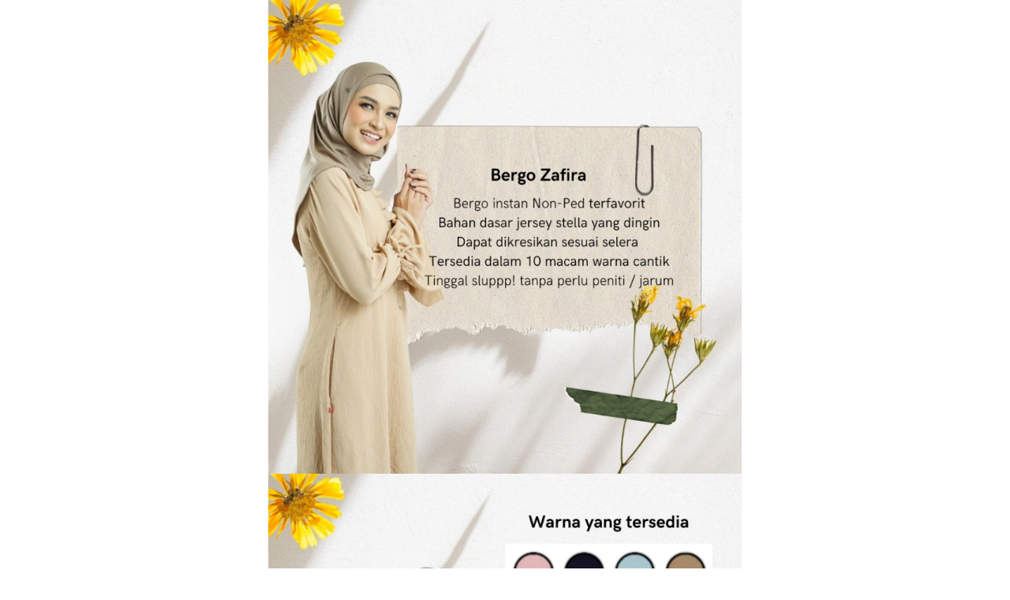

--- FILE ---
content_type: text/html; charset=utf-8
request_url: https://pasmira.com/bergozafira
body_size: 11793
content:
<!DOCTYPE html><html dir="ltr" lang="id"><head prefix="og: http://ogp.me/ns# fb: http://ogp.me/ns/fb# product: http://ogp.me/ns/product#"><meta charset=utf-8><meta property="og:locale" content="id_ID"><meta content='width=device-width,initial-scale=1.0,shrink-to-fit=no' name='viewport'/><noscript><style>.lazyimg{opacity:1 !important}</style></noscript><link href="/_/manifest.json?icon=cdn%3A%2F%2Fimg%2F_%2Fbewhvvjybe3wnqa52f%2FLQp5SiN.png%23dc%3Ddc2474%26w%3D1080%26h%3D722%26a%3D1&title=Pasmira&url=%2F" rel="manifest"/><meta name="facebook-domain-verification" content="xc57ting35y3dssmm3txz8qibtqqph" /><script>window.IMAGE_CDN_DOMAIN="img.bdhigh.com";window.PNG_IMAGE_CDN_DOMAIN="png.bdhigh.com";</script><script>
!function(f){if(f.fbq)return;n=f.fbq=function(){n.callMethod?n.callMethod.apply(n,arguments):n.queue.push(arguments)};n.queue=[];if(!f._fbq)f._fbq=n;n.push=n;n.loaded=!0;n.version='2.0'}(window);fbq('init','175056833175744');fbq('track','PageView');;window.bfbnc=1;;window._fbids="175056833175744"</script><script async src='//connect.facebook.net/en_US/fbevents.js'></script><script>!function (w, d, t) {
      w.TiktokAnalyticsObject=t;var ttq=w[t]=w[t]||[];ttq.methods=["page","track","identify","instances","debug","on","off","once","ready","alias","group","enableCookie","disableCookie"],ttq.setAndDefer=function(t,e){t[e]=function(){t.push([e].concat(Array.prototype.slice.call(arguments,0)))}};for(var i=0;i<ttq.methods.length;i++)ttq.setAndDefer(ttq,ttq.methods[i]);ttq.instance=function(t){for(var e=ttq._i[t]||[],n=0;n<ttq.methods.length;n++)ttq.setAndDefer(e,ttq.methods[n]);return e},ttq.load=function(e,n){var i="https://analytics.tiktok.com/i18n/pixel/events.js";ttq._i=ttq._i||{},ttq._i[e]=[],ttq._i[e]._u=i,ttq._t=ttq._t||{},ttq._t[e]=+new Date,ttq._o=ttq._o||{},ttq._o[e]=n||{};var o=document.createElement("script");o.type="text/javascript",o.async=!0,o.src=i+"?sdkid="+e+"&lib="+t;var a=document.getElementsByTagName("script")[0];a.parentNode.insertBefore(o,a)};ttq.load('CSVADP3C77UFVF14GSNG');ttq.page();}(window, document, 'ttq');</script><link href="https://pasmira.com/bergozafira" rel="canonical"/><meta property="og:url" content="https://pasmira.com/bergozafira"/><meta property="twitter:url" content="https://pasmira.com/bergozafira"/><meta property="og:type" content="website"><meta property="twitter:card" content="summary"><meta name="google" content="notranslate"/><meta name="mobile-web-app-capable" content="yes"><meta name="apple-mobile-web-app-capable" content="yes"/><meta name="mobile-web-app-title" content="pasmira.com"/><meta name="apple-mobile-web-app-title" content="pasmira.com"/><title>Bergo Zafira - Amira</title><meta property="og:title" content="Bergo Zafira - Amira"><meta property="twitter:title" content="Bergo Zafira - Amira"><link href="//png.bdhigh.com/img/32/bewhvvjybe3wnqa52f/hDbotSoqiukgbNhDGcPjZxw9Wy80QnycB3mbk8sfXg.png" rel="shortcut icon" type="image/png"/><link href="//png.bdhigh.com/img/32/bewhvvjybe3wnqa52f/hDbotSoqiukgbNhDGcPjZxw9Wy80QnycB3mbk8sfXg.png" rel="apple-touch-icon" sizes="180x180"/><meta name="apple-mobile-web-app-status-bar-style" content="black"/><link href="//png.bdhigh.com/img/32/bewhvvjybe3wnqa52f/hDbotSoqiukgbNhDGcPjZxw9Wy80QnycB3mbk8sfXg.png" rel="apple-touch-startup-image" media="(device-width: 375px) and (device-height: 667px) and (-webkit-device-pixel-ratio: 2)"><meta property="og:image" content="https://png.bdhigh.com/img/600/bewhvvjybe3wnqa52f/hDbotSoqiukgbNhDGcPjZxw9Wy80QnycB3mbk8sfXg.png"/><meta property="twitter:image" content="https://png.bdhigh.com/img/600/bewhvvjybe3wnqa52f/hDbotSoqiukgbNhDGcPjZxw9Wy80QnycB3mbk8sfXg.png"/><meta property="og:image:height" content="600"/><meta property="og:image:width" content="600"/><style>*{resize:none;box-sizing:border-box;border-style:solid;border-width:0;outline:0;line-height:1.4;text-rendering:optimizeLegibility}body{background:#fff}#app_root,body,input,textarea{font-family:Helvetica Neue,Helvetica}#app_root,body{line-height:1.4;font-weight:400;white-space:normal;color:#31373d;height:100%;margin:0;font-size:14px;-ms-text-size-adjust:100%;-webkit-text-size-adjust:100%;-webkit-font-smoothing:antialiased;-moz-osx-font-smoothing:greyscale;text-rendering:optimizeLegibility}.div{display:flex;flex-direction:column;flex-shrink:0}input{margin:0;font-size:15px;background:transparent}.noscroll::-webkit-scrollbar{width:0;height:0}.noscroll::-moz-scrollbar{width:0;height:0}hr{border-bottom:1px solid rgba(0,0,0,.2);margin-top:12px;margin-bottom:12px}html{height:100%}a{line-height:1}.view{min-height:0;min-width:0;justify-content:flex-start}.text,.view{position:relative}.text{display:inline-block}.scroll-view{position:relative;overflow-x:hidden;overflow-y:auto;-webkit-overflow-scrolling:touch}.scroll-view-horizontal{overflow-y:hidden;overflow-x:scroll;flex-direction:row}.drf-pc ol,.drf-pc ul{display:inline-flex;flex-direction:column;align-items:center}.drf-pc ul,.drf-pr ol{display:inline-flex;flex-direction:column;align-items:flex-end}img{position:relative}input::-webkit-input-placeholder,textarea::-webkit-input-placeholder{font-weight:300;color:rgba(0,0,0,.3)}input.has-error::-webkit-input-placeholder,textarea.has-error::-webkit-input-placeholder{color:#e5b3b3}input[disabled]::-webkit-input-placeholder,textarea[disabled]::-webkit-input-placeholder{color:#ddd}.DraftEditor-editorContainer,.DraftEditor-root,.public-DraftEditor-content{font-size:15px;height:inherit}.DraftEditor-root{position:relative;max-width:100%}.DraftEditor-editorContainer{background-color:hsla(0,0%,100%,0);border-left:.1px solid transparent;position:relative}.public-DraftEditor-block{position:relative}.DraftEditor-alignLeft .public-DraftStyleDefault-block{text-align:left}.DraftEditor-alignLeft .public-DraftEditorPlaceholder-root{left:0;text-align:left}.DraftEditor-alignCenter .public-DraftStyleDefault-block{text-align:center}.DraftEditor-alignCenter .public-DraftEditorPlaceholder-root{margin:0 auto;text-align:center;width:100%}.DraftEditor-alignRight .public-DraftStyleDefault-block{text-align:right}.DraftEditor-alignRight .public-DraftEditorPlaceholder-root{right:0;text-align:right}.public-DraftEditorPlaceholder-root{color:#bdc1c9;position:absolute;z-index:0}.public-DraftEditorPlaceholder-hasFocus{color:#bdc1c9}.DraftEditorPlaceholder-hidden{display:none}.public-DraftStyleDefault-block{position:relative;white-space:pre-wrap}.public-DraftStyleDefault-ltr{direction:ltr}.public-DraftStyleDefault-rtl{direction:rtl;text-align:right}.public-DraftStyleDefault-listLTR{direction:ltr}.public-DraftStyleDefault-listRTL{direction:rtl}.public-DraftStyleDefault-ol,.public-DraftStyleDefault-ul{margin:8px 0;padding:0}.public-DraftStyleDefault-depth0.public-DraftStyleDefault-listLTR{margin-left:1em}.public-DraftStyleDefault-depth0.public-DraftStyleDefault-listRTL{margin-right:1em}.public-DraftStyleDefault-depth1.public-DraftStyleDefault-listLTR{margin-left:3em}.public-DraftStyleDefault-depth1.public-DraftStyleDefault-listRTL{margin-right:3em}.public-DraftStyleDefault-depth2.public-DraftStyleDefault-listLTR{margin-left:4.5em}.public-DraftStyleDefault-depth2.public-DraftStyleDefault-listRTL{margin-right:4.5em}.public-DraftStyleDefault-depth3.public-DraftStyleDefault-listLTR{margin-left:6em}.public-DraftStyleDefault-depth3.public-DraftStyleDefault-listRTL{margin-right:6em}.public-DraftStyleDefault-depth4.public-DraftStyleDefault-listLTR{margin-left:7.5em}.public-DraftStyleDefault-depth4.public-DraftStyleDefault-listRTL{margin-right:7.5em}.public-DraftStyleDefault-unorderedListItem{list-style-type:square;position:relative}.public-DraftStyleDefault-unorderedListItem.public-DraftStyleDefault-depth0{list-style-type:disc}.public-DraftStyleDefault-unorderedListItem.public-DraftStyleDefault-depth1{list-style-type:circle}.public-DraftStyleDefault-orderedListItem{list-style-type:none;position:relative}.public-DraftStyleDefault-orderedListItem.public-DraftStyleDefault-listLTR:before{left:-30px;position:absolute;text-align:right;width:30px}.public-DraftStyleDefault-orderedListItem.public-DraftStyleDefault-listRTL:before{position:absolute;right:-30px;text-align:left;width:30px}.public-DraftStyleDefault-orderedListItem:before{content:counter(a) ". ";counter-increment:a}.public-DraftStyleDefault-orderedListItem.public-DraftStyleDefault-depth1:before{content:counter(b) ". ";counter-increment:b}.public-DraftStyleDefault-orderedListItem.public-DraftStyleDefault-depth2:before{content:counter(c) ". ";counter-increment:c}.public-DraftStyleDefault-orderedListItem.public-DraftStyleDefault-depth3:before{content:counter(d) ". ";counter-increment:d}.public-DraftStyleDefault-orderedListItem.public-DraftStyleDefault-depth4:before{content:counter(e) ". ";counter-increment:e}.public-DraftStyleDefault-depth0.public-DraftStyleDefault-reset{counter-reset:a}.public-DraftStyleDefault-depth1.public-DraftStyleDefault-reset{counter-reset:b}.public-DraftStyleDefault-depth2.public-DraftStyleDefault-reset{counter-reset:c}.public-DraftStyleDefault-depth3.public-DraftStyleDefault-reset{counter-reset:d}.public-DraftStyleDefault-depth4.public-DraftStyleDefault-reset{counter-reset:e}.public-DraftStyleDefault-ol,.public-DraftStyleDefault-ul{display:inline-flex;flex-direction:column}p.draft-block{margin:0}.draft-block-header-one{font-weight:700;font-size:23px}.draft-block-header-two{font-weight:500;font-size:20px}.draft-block-header-three{font-weight:500;font-size:17px}.draft-block-atomic,.draft-block-header-one,.draft-block-header-three,.draft-block-header-two{margin:0}.draft-editor-editable .draft-block-header-one,.draft-editor-editable .draft-block-header-three,.draft-editor-editable .draft-block-header-two{color:#333}h1,h2,h3,h4{margin:0}.email-view{font-weight:"400"}.no-click-child *{pointer-events:none}img{image-rendering:-webkit-optimize-contrast;image-rendering:crisp-edges}[type=text]::-ms-clear,input[type=text]::-ms-reveal{ :none;width:0;height:0}input[type=search]::-webkit-search-cancel-button,input[type=search]::-webkit-search-decoration,input[type=search]::-webkit-search-results-button,input[type=search]::-webkit-search-results-decoration{display:none}.rotate-animation{-webkit-animation:a 1s infinite linear}@keyframes a{0%{transform:rotate(0deg)}to{transform:rotate(359deg)}}.draft-block.draft-block-blockquote{font-size:22px;color:rgba(0,0,0,.44);font-style:italic}.draft-quote{position:relative;padding-right:4px;padding-left:4px}.draft-quote>span{opacity:0}.draft-quote:before{position:absolute;top:-8px;font-size:30px;opacity:1}.draft-quote-start:before{right:2px;content:"\201C"}.draft-quote-end:before{left:2px;content:"\201D"}.draft-right-align{text-align:right}.draft-center-align{text-align:center}.draft-justify-align{text-align:justify}.dvd{z-index:1}.bgw>div,.ibgw>div{z-index:2}@media print{.no-print{display:none!important;height:0}}.bgw{display:block}.ci_im_pd{align-items:center;justify-content:center;padding-left:18px;padding-right:18px}@media(max-width:800px){.ci_im_pd{padding-left:0;padding-right:0;padding-top:0;padding-bottom:0}}.input_style_box_wrapper{background-color:#ffffff;border-color:rgba(0,0,0,.15);border-radius:4px;padding-left:6px;padding-right:6px;padding-top:3px;padding-bottom:3px}@media(max-width:800px){.input_style_box_wrapper{padding-left:8px;padding-right:8px;padding-top:5px;padding-bottom:5px}}.input_style_box_wrapper_border.p1{border-width:1px;border-top-width:1px;border-bottom-width:1px;border-left-width:1px;border-right-width:1px}.cmn_flex_wrapper{align-items:stretch;justify-content:stretch;max-width:100%}.btn{flex-direction:row;user-select:none;border-width:1px;justify-content:center;align-items:center;text-align:center;border-radius:4px;border-top-width:1px;border-bottom-width:1px;border-left-width:1px;border-right-width:1px;padding-left:16px;padding-right:16px;padding-top:5px;padding-bottom:5px}.btn_big.p1{padding-left:19px;padding-right:19px;padding-top:8px;padding-bottom:8px}.btn_text{font-weight:400;font-size:15px}</style></head><body style="background-color:#ffffff"><script>setTimeout(function(){document.body.classList.add('bdinit')},100)</script>
<div id='app_root'><div style="align-items:stretch;position:relative;flex:1;height:100%" class="view div "><div style="flex:1;align-items:stretch" class="app-App  view div "><div style="flex:1" class="page-Page  view div " id="top"><div style="flex:0 0 0;min-height:100vh;overflow-x:visible;overflow-y:visible" class="div scroll-view div-with-flex  "><div class="view div "><div class="bgw view div "><div class="ci_im_pd view div "><div style="width:100%;max-width:600px;border-width:0;border-top-width:0;border-bottom-width:0;border-left-width:0;border-right-width:0;text-decoration:none" class="view div "><div style="background-color:rgba(255,255,255,0)" class="view div "><div style="display:block;text-align:center;line-height:.8;overflow:hidden" class="view div "><div style="width:100%;padding-top:100%;background-color:#e3ddd3;display:block;opacity:1" class="lazyimg_p  view div "></div><picture style="top:0;left:0;right:0;bottom:0;position:absolute;width:100%;height:100%;min-width:100%;min-height:100%;object-fit:cover"><source type="image/webp" srcSet="//img.bdhigh.com/img/100/bewhvvjybe3wnqa52f/ht1KD0BcViiTLqkht1ZO23TGKZQBdyR4GAdNQGJY88CA.webp 100w,//img.bdhigh.com/img/200/bewhvvjybe3wnqa52f/ht1KD0BcViiTLqkht1ZO23TGKZQBdyR4GAdNQGJY88CA.webp 200w,//img.bdhigh.com/img/300/bewhvvjybe3wnqa52f/ht1KD0BcViiTLqkht1ZO23TGKZQBdyR4GAdNQGJY88CA.webp 300w,//img.bdhigh.com/img/400/bewhvvjybe3wnqa52f/ht1KD0BcViiTLqkht1ZO23TGKZQBdyR4GAdNQGJY88CA.webp 400w,//img.bdhigh.com/img/500/bewhvvjybe3wnqa52f/ht1KD0BcViiTLqkht1ZO23TGKZQBdyR4GAdNQGJY88CA.webp 500w,//img.bdhigh.com/img/600/bewhvvjybe3wnqa52f/ht1KD0BcViiTLqkht1ZO23TGKZQBdyR4GAdNQGJY88CA.webp 600w,//img.bdhigh.com/img/700/bewhvvjybe3wnqa52f/ht1KD0BcViiTLqkht1ZO23TGKZQBdyR4GAdNQGJY88CA.webp 700w,//img.bdhigh.com/img/800/bewhvvjybe3wnqa52f/ht1KD0BcViiTLqkht1ZO23TGKZQBdyR4GAdNQGJY88CA.webp 800w"/><img src="//img.bdhigh.com/img/800/bewhvvjybe3wnqa52f/ht1KD0BcViiTLqkht1ZO23TGKZQBdyR4GAdNQGJY88CA.jpg" srcSet="//img.bdhigh.com/img/100/bewhvvjybe3wnqa52f/ht1KD0BcViiTLqkht1ZO23TGKZQBdyR4GAdNQGJY88CA.jpg 100w,//img.bdhigh.com/img/200/bewhvvjybe3wnqa52f/ht1KD0BcViiTLqkht1ZO23TGKZQBdyR4GAdNQGJY88CA.jpg 200w,//img.bdhigh.com/img/300/bewhvvjybe3wnqa52f/ht1KD0BcViiTLqkht1ZO23TGKZQBdyR4GAdNQGJY88CA.jpg 300w,//img.bdhigh.com/img/400/bewhvvjybe3wnqa52f/ht1KD0BcViiTLqkht1ZO23TGKZQBdyR4GAdNQGJY88CA.jpg 400w,//img.bdhigh.com/img/500/bewhvvjybe3wnqa52f/ht1KD0BcViiTLqkht1ZO23TGKZQBdyR4GAdNQGJY88CA.jpg 500w,//img.bdhigh.com/img/600/bewhvvjybe3wnqa52f/ht1KD0BcViiTLqkht1ZO23TGKZQBdyR4GAdNQGJY88CA.jpg 600w,//img.bdhigh.com/img/700/bewhvvjybe3wnqa52f/ht1KD0BcViiTLqkht1ZO23TGKZQBdyR4GAdNQGJY88CA.jpg 700w,//img.bdhigh.com/img/800/bewhvvjybe3wnqa52f/ht1KD0BcViiTLqkht1ZO23TGKZQBdyR4GAdNQGJY88CA.jpg 800w" draggable="false" alt="-" style="width:100%;height:100%;object-fit:cover" class="lazyimg"/></picture></div></div></div></div></div></div><div class="view div "><div class="bgw view div "><div class="ci_im_pd view div "><div style="width:100%;max-width:600px;border-width:0;border-top-width:0;border-bottom-width:0;border-left-width:0;border-right-width:0;text-decoration:none" class="view div "><div style="background-color:rgba(255,255,255,0)" class="view div "><div style="display:block;text-align:center;line-height:.8;overflow:hidden" class="view div "><div style="width:100%;padding-top:100%;background-color:#eae6e4;display:block;opacity:1" class="lazyimg_p  view div "></div><picture style="top:0;left:0;right:0;bottom:0;position:absolute;width:100%;height:100%;min-width:100%;min-height:100%;object-fit:cover"><source type="image/webp" srcSet="//img.bdhigh.com/img/100/bewhvvjybe3wnqa52f/ht1KjtbV9jv0sq5ht1zj0IgR9sYpVKT3OQfCXQUhAhdQ.webp 100w,//img.bdhigh.com/img/200/bewhvvjybe3wnqa52f/ht1KjtbV9jv0sq5ht1zj0IgR9sYpVKT3OQfCXQUhAhdQ.webp 200w,//img.bdhigh.com/img/300/bewhvvjybe3wnqa52f/ht1KjtbV9jv0sq5ht1zj0IgR9sYpVKT3OQfCXQUhAhdQ.webp 300w,//img.bdhigh.com/img/400/bewhvvjybe3wnqa52f/ht1KjtbV9jv0sq5ht1zj0IgR9sYpVKT3OQfCXQUhAhdQ.webp 400w,//img.bdhigh.com/img/500/bewhvvjybe3wnqa52f/ht1KjtbV9jv0sq5ht1zj0IgR9sYpVKT3OQfCXQUhAhdQ.webp 500w,//img.bdhigh.com/img/600/bewhvvjybe3wnqa52f/ht1KjtbV9jv0sq5ht1zj0IgR9sYpVKT3OQfCXQUhAhdQ.webp 600w,//img.bdhigh.com/img/700/bewhvvjybe3wnqa52f/ht1KjtbV9jv0sq5ht1zj0IgR9sYpVKT3OQfCXQUhAhdQ.webp 700w,//img.bdhigh.com/img/800/bewhvvjybe3wnqa52f/ht1KjtbV9jv0sq5ht1zj0IgR9sYpVKT3OQfCXQUhAhdQ.webp 800w"/><img src="//img.bdhigh.com/img/800/bewhvvjybe3wnqa52f/ht1KjtbV9jv0sq5ht1zj0IgR9sYpVKT3OQfCXQUhAhdQ.jpg" srcSet="//img.bdhigh.com/img/100/bewhvvjybe3wnqa52f/ht1KjtbV9jv0sq5ht1zj0IgR9sYpVKT3OQfCXQUhAhdQ.jpg 100w,//img.bdhigh.com/img/200/bewhvvjybe3wnqa52f/ht1KjtbV9jv0sq5ht1zj0IgR9sYpVKT3OQfCXQUhAhdQ.jpg 200w,//img.bdhigh.com/img/300/bewhvvjybe3wnqa52f/ht1KjtbV9jv0sq5ht1zj0IgR9sYpVKT3OQfCXQUhAhdQ.jpg 300w,//img.bdhigh.com/img/400/bewhvvjybe3wnqa52f/ht1KjtbV9jv0sq5ht1zj0IgR9sYpVKT3OQfCXQUhAhdQ.jpg 400w,//img.bdhigh.com/img/500/bewhvvjybe3wnqa52f/ht1KjtbV9jv0sq5ht1zj0IgR9sYpVKT3OQfCXQUhAhdQ.jpg 500w,//img.bdhigh.com/img/600/bewhvvjybe3wnqa52f/ht1KjtbV9jv0sq5ht1zj0IgR9sYpVKT3OQfCXQUhAhdQ.jpg 600w,//img.bdhigh.com/img/700/bewhvvjybe3wnqa52f/ht1KjtbV9jv0sq5ht1zj0IgR9sYpVKT3OQfCXQUhAhdQ.jpg 700w,//img.bdhigh.com/img/800/bewhvvjybe3wnqa52f/ht1KjtbV9jv0sq5ht1zj0IgR9sYpVKT3OQfCXQUhAhdQ.jpg 800w" draggable="false" alt="-" style="width:100%;height:100%;object-fit:cover" class="lazyimg"/></picture></div></div></div></div></div></div><div class="view div "><div class="bgw view div "><div class="ci_im_pd view div "><div style="width:100%;max-width:600px;border-width:0;border-top-width:0;border-bottom-width:0;border-left-width:0;border-right-width:0;text-decoration:none" class="view div "><div style="background-color:rgba(255,255,255,0)" class="view div "><div style="display:block;text-align:center;line-height:.8;overflow:hidden" class="view div "><div style="width:100%;padding-top:100%;background-color:#e5dedc;display:block;opacity:1" class="lazyimg_p  view div "></div><picture style="top:0;left:0;right:0;bottom:0;position:absolute;width:100%;height:100%;min-width:100%;min-height:100%;object-fit:cover"><source type="image/webp" srcSet="//img.bdhigh.com/img/100/bewhvvjybe3wnqa52f/ht15tKKHS4Yc0kght1qyrI4ZB1SOUS6C3GRz6gf1A.webp 100w,//img.bdhigh.com/img/200/bewhvvjybe3wnqa52f/ht15tKKHS4Yc0kght1qyrI4ZB1SOUS6C3GRz6gf1A.webp 200w,//img.bdhigh.com/img/300/bewhvvjybe3wnqa52f/ht15tKKHS4Yc0kght1qyrI4ZB1SOUS6C3GRz6gf1A.webp 300w,//img.bdhigh.com/img/400/bewhvvjybe3wnqa52f/ht15tKKHS4Yc0kght1qyrI4ZB1SOUS6C3GRz6gf1A.webp 400w,//img.bdhigh.com/img/500/bewhvvjybe3wnqa52f/ht15tKKHS4Yc0kght1qyrI4ZB1SOUS6C3GRz6gf1A.webp 500w,//img.bdhigh.com/img/600/bewhvvjybe3wnqa52f/ht15tKKHS4Yc0kght1qyrI4ZB1SOUS6C3GRz6gf1A.webp 600w,//img.bdhigh.com/img/700/bewhvvjybe3wnqa52f/ht15tKKHS4Yc0kght1qyrI4ZB1SOUS6C3GRz6gf1A.webp 700w,//img.bdhigh.com/img/800/bewhvvjybe3wnqa52f/ht15tKKHS4Yc0kght1qyrI4ZB1SOUS6C3GRz6gf1A.webp 800w"/><img src="//img.bdhigh.com/img/800/bewhvvjybe3wnqa52f/ht15tKKHS4Yc0kght1qyrI4ZB1SOUS6C3GRz6gf1A.jpg" srcSet="//img.bdhigh.com/img/100/bewhvvjybe3wnqa52f/ht15tKKHS4Yc0kght1qyrI4ZB1SOUS6C3GRz6gf1A.jpg 100w,//img.bdhigh.com/img/200/bewhvvjybe3wnqa52f/ht15tKKHS4Yc0kght1qyrI4ZB1SOUS6C3GRz6gf1A.jpg 200w,//img.bdhigh.com/img/300/bewhvvjybe3wnqa52f/ht15tKKHS4Yc0kght1qyrI4ZB1SOUS6C3GRz6gf1A.jpg 300w,//img.bdhigh.com/img/400/bewhvvjybe3wnqa52f/ht15tKKHS4Yc0kght1qyrI4ZB1SOUS6C3GRz6gf1A.jpg 400w,//img.bdhigh.com/img/500/bewhvvjybe3wnqa52f/ht15tKKHS4Yc0kght1qyrI4ZB1SOUS6C3GRz6gf1A.jpg 500w,//img.bdhigh.com/img/600/bewhvvjybe3wnqa52f/ht15tKKHS4Yc0kght1qyrI4ZB1SOUS6C3GRz6gf1A.jpg 600w,//img.bdhigh.com/img/700/bewhvvjybe3wnqa52f/ht15tKKHS4Yc0kght1qyrI4ZB1SOUS6C3GRz6gf1A.jpg 700w,//img.bdhigh.com/img/800/bewhvvjybe3wnqa52f/ht15tKKHS4Yc0kght1qyrI4ZB1SOUS6C3GRz6gf1A.jpg 800w" draggable="false" alt="-" style="width:100%;height:100%;object-fit:cover" class="lazyimg"/></picture></div></div></div></div></div></div><div class="view div "><div style="padding-top:24px;padding-bottom:24px;background-color:#EEEEEE" class="bgw view div "><div style="max-width:1024px;width:100%;align-items:center;margin-left:auto;margin-right:auto;padding-left:18px;padding-right:18px;padding-top:12px;padding-bottom:12px" class="view div "><div style="width:100%;max-width:400px" class="view div "><div class="view div "><div style="background-color:rgba(255,255,255,0);margin-bottom:4px" class="view div "><span style="font-weight:500;color:#212121;margin-bottom:2px;font-size:13px;margin-left:2px;pointer-events:none" class="text">Nama</span><input type="text" style="-webkit-appearance:none;align-items:center;font-size:16px;padding-left:12px;padding-bottom:8px;padding-top:8px;background-color:#ffffff;margin-bottom:4px;color:#31373d;height:auto;border-top-width:2px;border-left-width:2px;border-right-width:2px;border-bottom-width:2px;border-top-right-radius:4px;border-top-left-radius:4px;border-bottom-right-radius:4px;border-bottom-left-radius:4px;border-color:rgba(0,0,0,.15)" placeholder="Isikan nama kakak disini yaa" value="" class="input_style_box_wrapper input_style_box_wrapper_border p1"/></div><div style="background-color:rgba(255,255,255,0);margin-bottom:4px" class="view div "><span style="font-weight:500;color:#212121;margin-bottom:2px;font-size:13px;margin-left:2px;pointer-events:none" class="text">Nomor WA</span><input type="tel" style="-webkit-appearance:none;align-items:center;font-size:16px;padding-left:12px;padding-bottom:8px;padding-top:8px;background-color:#ffffff;margin-bottom:4px;color:#31373d;height:auto;border-top-width:2px;border-left-width:2px;border-right-width:2px;border-bottom-width:2px;border-top-right-radius:4px;border-top-left-radius:4px;border-bottom-right-radius:4px;border-bottom-left-radius:4px;border-color:rgba(0,0,0,.15)" placeholder="Nomor WA bunda berapa?" value="" class="input_style_box_wrapper input_style_box_wrapper_border p1"/></div></div><div style="flex-direction:column;flex-basis:auto;margin-top:12px" class="view div "><div class="cmn_flex_wrapper view div "><div style="border-color:rgba(240,98,146,0.5);background-color:#F06292;border-radius:4px;cursor:pointer" class="btn button-klik-disini-untuk-terhubung-dengan-mimin btn_big p1 view div "><span style="width:0;overflow:hidden" class="text">`</span><svg viewBox="0 0 90 90" class="" width="24" height="24" style="color:#ffffff;position:relative;font-size:24px;width:24px;height:24px;text-align:center;margin-right:8px;margin-left:-4px;fill:#ffffff"><path d="M90 43.841c0 24.213-19.779 43.841-44.182 43.841a44.256 44.256 0 0 1-21.357-5.455L0 90l7.975-23.522a43.38 43.38 0 0 1-6.34-22.637C1.635 19.628 21.416 0 45.818 0 70.223 0 90 19.628 90 43.841zM45.818 6.982c-20.484 0-37.146 16.535-37.146 36.859 0 8.065 2.629 15.534 7.076 21.61L11.107 79.14l14.275-4.537A37.122 37.122 0 0 0 45.819 80.7c20.481 0 37.146-16.533 37.146-36.857S66.301 6.982 45.818 6.982zm22.311 46.956c-.273-.447-.994-.717-2.076-1.254-1.084-.537-6.41-3.138-7.4-3.495-.993-.358-1.717-.538-2.438.537-.721 1.076-2.797 3.495-3.43 4.212-.632.719-1.263.809-2.347.271-1.082-.537-4.571-1.673-8.708-5.333-3.219-2.848-5.393-6.364-6.025-7.441-.631-1.075-.066-1.656.475-2.191.488-.482 1.084-1.255 1.625-1.882.543-.628.723-1.075 1.082-1.793.363-.717.182-1.344-.09-1.883-.27-.537-2.438-5.825-3.34-7.977-.902-2.15-1.803-1.792-2.436-1.792-.631 0-1.354-.09-2.076-.09s-1.896.269-2.889 1.344c-.992 1.076-3.789 3.676-3.789 8.963 0 5.288 3.879 10.397 4.422 11.113.541.716 7.49 11.92 18.5 16.223C58.2 65.771 58.2 64.336 60.186 64.156c1.984-.179 6.406-2.599 7.312-5.107.9-2.512.9-4.663.631-5.111z"/></svg><span style="color:#ffffff;font-size:16px" class="btn_text text">Klik disini untuk terhubung dengan mimin</span></div></div></div></div></div></div></div><div style="flex:1" class="view div "><div style="flex:1 0 auto;background-color:#000000;align-items:center;justify-content:center;padding-top:32px;padding-bottom:32px" class="view div "><div style="border-radius:4px;background-color:#000000;z-index:10;padding-left:12px;padding-right:12px;padding-top:6px;padding-bottom:6px" class="view div "><span style="font-size:10px;color:#ffffff;font-weight:700" class="text">dibuat dengan</span><span style="margin-top:-4px;color:#ffffff;font-style:italic;font-weight:700;font-size:24px" class="text">berdu</span></div></div></div></div></div></div></div></div>
<div id='_iep' style='display:none;color:white;font-weight:bold;background-color:red;z-index:9999;position:fixed;bottom:0;left:0;right:0;padding:6px 12px'>Koneksi internet Anda sedang bermasalah, mohon coba gunakan jaringan lain.<span onclick='document.getElementById("_iep").style.display="none"' style='margin-left: 6px;text-decoration:underline;cursor:pointer'>Tutup</span></div><script>var LOADED_IMAGE={};function y(e){var t=e.target,src=t.src.split('#')[0].replace(/.webp$/, '.jpg').replace(/^https:/, "");LOADED_IMAGE[src]=true;t.style.transition='opacity .3s';t.style.opacity=1;t.removeEventListener('load', y);var p=t.parentNode&&t.parentNode.parentNode&&t.parentNode.parentNode.firstChild;if(p&&p.className&&~p.className.indexOf('lazyimg_p')){p.style.transition='opacity .3s';p.style.opacity=0;}}[].slice.call(document.querySelectorAll('img')).forEach(function(x){x.complete?y({target:x}):x.addEventListener('load', y)})</script>
<script>var _m;window.onerror=function(m,u,l,c,e){if(!u||_m===m)return;_m=m;var xhr=new XMLHttpRequest();xhr.open('POST','//e.brdu.pw/_/error',true);xhr.send(JSON.stringify({m:m,u:u,l:l,c:c,t:e && e.message,s:e && e.stack,r:document.referrer}));return false}</script>
<script>var PHONE_COUNTRY_CODE='62'</script><script>var DEFAULT_CURRENCY="IDR"</script><script>var START_TIME=Date.now();var _lwp=[];window.bdjp=_wpjp;function _wpjp(t,r,i){window.bdjp===_wpjp&&_lwp.push([t,r,i])}</script>
<script>var initialStore=JSON.parse("[{\"query\":{\"children\":[{\"fieldName\":\"id\",\"kind\":\"Field\",\"metadata\":{\"isGenerated\":true,\"isRequisite\":true},\"type\":\"ID\"},{\"children\":[{\"children\":[{\"fieldName\":\"id\",\"kind\":\"Field\",\"metadata\":{\"isRequisite\":true},\"type\":\"ID\"}],\"fieldName\":\"customer\",\"kind\":\"Field\",\"metadata\":{\"canHaveSubselections\":true,\"inferredRootCallName\":\"node\",\"inferredPrimaryKey\":\"id\"},\"type\":\"CustomerMe\"},{\"fieldName\":\"id\",\"kind\":\"Field\",\"metadata\":{\"isGenerated\":true,\"isRequisite\":true},\"type\":\"ID\"}],\"id\":\"gea::client\",\"kind\":\"Fragment\",\"metadata\":{\"plural\":false},\"name\":\"CustomURL_SessionRelayQL\",\"type\":\"Session\"}],\"fieldName\":\"session\",\"isDeferred\":false,\"kind\":\"Query\",\"metadata\":{},\"name\":\"SessionRoute\",\"type\":\"Session\"},\"result\":{\"session\":{\"id\":\"$session\",\"customer\":null}}},{\"query\":{\"children\":[{\"fieldName\":\"id\",\"kind\":\"Field\",\"metadata\":{\"isGenerated\":true,\"isRequisite\":true},\"type\":\"ID\"},{\"children\":[{\"fieldName\":\"id\",\"kind\":\"Field\",\"metadata\":{\"isRequisite\":true},\"type\":\"ID\"},{\"fieldName\":\"mainDomain\",\"kind\":\"Field\",\"metadata\":{},\"type\":\"MustString\"},{\"fieldName\":\"layoutSettings\",\"kind\":\"Field\",\"metadata\":{},\"type\":\"JSON\"},{\"alias\":\"page\",\"calls\":[{\"kind\":\"Call\",\"name\":\"url\",\"metadata\":{\"type\":null},\"value\":{\"kind\":\"CallValue\",\"callValue\":\"/bergozafira\"}}],\"children\":[{\"fieldName\":\"id\",\"kind\":\"Field\",\"metadata\":{\"isRequisite\":true},\"type\":\"ID\"},{\"fieldName\":\"lastUpdate\",\"kind\":\"Field\",\"metadata\":{},\"type\":\"Float\"},{\"fieldName\":\"url\",\"kind\":\"Field\",\"metadata\":{},\"type\":\"String\"},{\"fieldName\":\"name\",\"kind\":\"Field\",\"metadata\":{},\"type\":\"MustString\"},{\"fieldName\":\"data\",\"kind\":\"Field\",\"metadata\":{},\"type\":\"JSON\"}],\"fieldName\":\"customUrlPageOpt\",\"kind\":\"Field\",\"metadata\":{\"canHaveSubselections\":true,\"inferredRootCallName\":\"node\",\"inferredPrimaryKey\":\"id\"},\"type\":\"CustomPage\"},{\"alias\":\"footer\",\"calls\":[{\"kind\":\"Call\",\"name\":\"id\",\"metadata\":{\"type\":null},\"value\":{\"kind\":\"CallValue\",\"callValue\":\"footer\"}}],\"children\":[{\"fieldName\":\"id\",\"kind\":\"Field\",\"metadata\":{\"isRequisite\":true},\"type\":\"ID\"},{\"fieldName\":\"lastUpdate\",\"kind\":\"Field\",\"metadata\":{},\"type\":\"Float\"},{\"fieldName\":\"data\",\"kind\":\"Field\",\"metadata\":{},\"type\":\"JSON\"}],\"fieldName\":\"layout\",\"kind\":\"Field\",\"metadata\":{\"canHaveSubselections\":true},\"type\":\"Layout\"},{\"alias\":\"navigation\",\"calls\":[{\"kind\":\"Call\",\"name\":\"id\",\"metadata\":{\"type\":null},\"value\":{\"kind\":\"CallValue\",\"callValue\":\"navigation\"}}],\"children\":[{\"fieldName\":\"id\",\"kind\":\"Field\",\"metadata\":{\"isRequisite\":true},\"type\":\"ID\"},{\"fieldName\":\"lastUpdate\",\"kind\":\"Field\",\"metadata\":{},\"type\":\"Float\"},{\"fieldName\":\"data\",\"kind\":\"Field\",\"metadata\":{},\"type\":\"JSON\"}],\"fieldName\":\"layout\",\"kind\":\"Field\",\"metadata\":{\"canHaveSubselections\":true},\"type\":\"Layout\"}],\"id\":\"geb::client\",\"kind\":\"Fragment\",\"metadata\":{\"plural\":false},\"name\":\"CustomURL_CampRelayQL\",\"type\":\"Camp\"}],\"fieldName\":\"camp\",\"isDeferred\":false,\"kind\":\"Query\",\"metadata\":{},\"name\":\"CampRoute\",\"type\":\"Camp\"},\"result\":{\"camp\":{\"id\":\"bewhvvjybe3wnqa52f\",\"mainDomain\":\"pasmira.com\",\"layoutSettings\":{\"favicon\":{\"type\":\"image\",\"source\":\"cdn://img/_/bewhvvjybe3wnqa52f/hDbotSoqiukgbNhDGcPjZxw9Wy80QnycB3mbk8sfXg.png#dc=dc0c74&w=1182&h=1182&a=1\"},\"maxWidth\":1024,\"baseFontFace\":null,\"backgroundColor\":\"#ffffff\"},\"_customUrlPageOpt5hYys\":{\"id\":\"L-Z1lF32s\",\"lastUpdate\":1674621514221,\"url\":\"pasmira.com/bergozafira\",\"name\":\"Bergo Zafira - Amira\",\"data\":{\"seo\":{},\"footer\":false,\"maxWidth\":-1,\"sections\":[{\"ID\":\"1674548127014_2178\",\"link\":{\"routeType\":6},\"type\":\"image\",\"media\":{\"type\":\"image\",\"source\":\"cdn://img/_/bewhvvjybe3wnqa52f/ht1KD0BcViiTLqkht1ZO23TGKZQBdyR4GAdNQGJY88CA.jpg#dc=e3ddd3&w=1000&h=1000\"},\"design\":\"center\",\"shadow\":0,\"rotateDeg\":0,\"background\":{\"dim\":0,\"parallax\":8,\"backgroundType\":\"none\",\"backgroundColor\":\"#EEEEEE\",\"paddingVertical\":0},\"imageWidth\":600},{\"ID\":\"1674549325603_9393\",\"link\":{\"routeType\":6},\"type\":\"image\",\"media\":{\"type\":\"image\",\"source\":\"cdn://img/_/bewhvvjybe3wnqa52f/ht1KjtbV9jv0sq5ht1zj0IgR9sYpVKT3OQfCXQUhAhdQ.jpg#dc=eae6e4&w=1000&h=1000\"},\"design\":\"center\",\"shadow\":0,\"rotateDeg\":0,\"background\":{\"dim\":0,\"parallax\":8,\"backgroundType\":\"none\",\"backgroundColor\":\"#EEEEEE\",\"paddingVertical\":0},\"imageWidth\":600},{\"ID\":\"1674549882079_2706\",\"link\":{\"routeType\":6},\"type\":\"image\",\"media\":{\"type\":\"image\",\"source\":\"cdn://img/_/bewhvvjybe3wnqa52f/ht15tKKHS4Yc0kght1qyrI4ZB1SOUS6C3GRz6gf1A.jpg#dc=e5dedc&w=1000&h=1000\"},\"design\":\"center\",\"shadow\":0,\"rotateDeg\":0,\"background\":{\"dim\":0,\"parallax\":8,\"backgroundType\":\"none\",\"backgroundColor\":\"#EEEEEE\",\"paddingVertical\":0},\"imageWidth\":600},{\"ID\":\"1674549935715_8688\",\"type\":\"form.data\",\"theme\":\"plain\",\"colors\":{\"inputBox\":\"#ffffff\",\"inputName\":\"rgba(0,0,0,.5)\",\"inputText\":\"#31373d\",\"inputBorder\":\"rgba(0,0,0,.15)\"},\"design\":\"basic\",\"buttons\":[{\"ID\":\"i190953224\",\"icon\":{\"type\":\"inlineSvg\",\"source\":{\"child\":\"\x3cpath d=\\\"M90 43.841c0 24.213-19.779 43.841-44.182 43.841a44.256 44.256 0 0 1-21.357-5.455L0 90l7.975-23.522a43.38 43.38 0 0 1-6.34-22.637C1.635 19.628 21.416 0 45.818 0 70.223 0 90 19.628 90 43.841zM45.818 6.982c-20.484 0-37.146 16.535-37.146 36.859 0 8.065 2.629 15.534 7.076 21.61L11.107 79.14l14.275-4.537A37.122 37.122 0 0 0 45.819 80.7c20.481 0 37.146-16.533 37.146-36.857S66.301 6.982 45.818 6.982zm22.311 46.956c-.273-.447-.994-.717-2.076-1.254-1.084-.537-6.41-3.138-7.4-3.495-.993-.358-1.717-.538-2.438.537-.721 1.076-2.797 3.495-3.43 4.212-.632.719-1.263.809-2.347.271-1.082-.537-4.571-1.673-8.708-5.333-3.219-2.848-5.393-6.364-6.025-7.441-.631-1.075-.066-1.656.475-2.191.488-.482 1.084-1.255 1.625-1.882.543-.628.723-1.075 1.082-1.793.363-.717.182-1.344-.09-1.883-.27-.537-2.438-5.825-3.34-7.977-.902-2.15-1.803-1.792-2.436-1.792-.631 0-1.354-.09-2.076-.09s-1.896.269-2.889 1.344c-.992 1.076-3.789 3.676-3.789 8.963 0 5.288 3.879 10.397 4.422 11.113.541.716 7.49 11.92 18.5 16.223C58.2 65.771 58.2 64.336 60.186 64.156c1.984-.179 6.406-2.599 7.312-5.107.9-2.512.9-4.663.631-5.111z\\\"/\x3e\",\"viewbox\":\"0 0 90 90\"}},\"size\":\"large\",\"text\":\"Klik disini untuk terhubung dengan mimin\",\"usage\":\"toReport\",\"colors\":{\"button\":\"#F06292\"},\"design\":\"fill\",\"radius\":4,\"shadow\":0,\"fontFace\":\"default\",\"dataFormID\":\"b-2eBmdf\",\"usageFireEvent\":\"custom\",\"usageFireEventPayload\":{\"eventName\":\"LeadWEB\",\"singlePixelID\":\"175056833175744\"}}],\"sections\":[{\"ID\":\"i190953228\",\"name\":\"Nama\",\"colors\":{\"inputName\":\"#212121\"},\"required\":true,\"condition\":{\"action\":1},\"inputType\":\"text\",\"placeholder\":\"Isikan nama kakak disini yaa\"},{\"ID\":\"i190953229\",\"name\":\"Nomor WA\",\"colors\":{\"inputName\":\"#212121\"},\"options\":[{\"ID\":\"i190953225\",\"name\":\"Manager\"},{\"ID\":\"i190953226\",\"name\":\"Sales\"},{\"ID\":\"i190953227\",\"name\":\"CEO\"}],\"condition\":{\"action\":1},\"inputType\":\"phone\",\"placeholder\":\"Nomor WA bunda berapa?\",\"defaultOption\":\"\\b2\"}],\"background\":{\"dim\":0,\"parallax\":8,\"backgroundType\":\"color\",\"backgroundColor\":\"#EEEEEE\",\"paddingVertical\":24},\"inputSpace\":4,\"afterSubmit\":{\"link\":{\"route\":\"home\",\"message\":\"Kak mau tau real pic bergo Zafira dong...\",\"routeType\":11,\"csRotatorGroup\":1670033133749},\"content\":\"Terima kasih telah mengisi formulir kami\",\"fontFace\":\"default\",\"fontSize\":\"medium\",\"textShadow\":\"none\",\"shouldRedirect\":true},\"buttonAlign\":\"stretch\",\"inputRadius\":4,\"inputMaxWidth\":400,\"inputBorderWidth\":2,\"inputNameFontSize\":13,\"inputTextFontSize\":16}],\"navigation\":false}},\"_layout2bLhbd\":{\"id\":\"+D-footer\",\"lastUpdate\":1765936287476,\"data\":{\"theme\":\"shade\",\"colors\":{\"item\":\"#616161\",\"line\":\"rgba(255,255,255,0)\",\"title\":\"#FFA726\",\"border\":\"#E0E0E0\",\"background\":\"#F5F5F5\"},\"design\":\"basic\",\"maxWidth\":1024,\"sections\":[{\"ID\":\"i75696700\",\"name\":\"Links\",\"type\":\"footer.links\",\"sections\":[{\"ID\":\"i75696696\",\"link\":{\"route\":\"home\",\"routeType\":1},\"text\":\"Home\",\"type\":\"footer.links.link\"},{\"ID\":\"i75696697\",\"link\":{\"route\":\"blog.post.list\",\"routeType\":1},\"text\":\"Blog\",\"type\":\"footer.links.link\"},{\"ID\":\"i75696698\",\"link\":{\"route\":\"product.category\",\"routeType\":1},\"text\":\"Daftar Produk\",\"type\":\"footer.links.link\"},{\"ID\":\"i75696699\",\"link\":{\"route\":\"confirmPayment\",\"routeType\":1},\"text\":\"Konfirmasi Pembayaran\",\"type\":\"footer.links.link\"}],\"lastUpdate\":1632727833055},{\"ID\":\"i75696705\",\"name\":\"Social Media\",\"type\":\"footer.socialLinks\",\"sections\":[{\"ID\":\"i75696701\",\"media\":\"facebook\",\"mediaID\":\"-\"},{\"ID\":\"i75696702\",\"media\":\"twitter\",\"mediaID\":\"-\"},{\"ID\":\"i75696703\",\"media\":\"instagram\",\"mediaID\":\"-\"},{\"ID\":\"i75696704\",\"media\":\"googlePlus\",\"mediaID\":\"-\"}],\"lastUpdate\":1632727833055},{\"ID\":\"i75696709\",\"name\":\"Alamat\",\"type\":\"footer.address\",\"sections\":[{\"ID\":\"i75696706\",\"contactType\":\"phone\",\"contactValue\":\"0811-2244-4455\"},{\"ID\":\"i75696707\",\"contactType\":\"whatsapp\",\"contactValue\":\"0822-1122-1155\"},{\"ID\":\"i75696708\",\"contactType\":\"email\",\"contactValue\":\"support@gmail.com\"}],\"lastUpdate\":1632727833055},{\"ID\":\"i75696712\",\"name\":\"Metode Pengiriman\",\"type\":\"footer.brands\",\"design\":\"card\",\"maxWidth\":300,\"sections\":[{\"ID\":\"i75696710\",\"source\":{\"type\":\"image\",\"source\":\"cdn://logo/id/jne.svg\"}},{\"ID\":\"i75696711\",\"source\":{\"type\":\"image\",\"source\":\"cdn://logo/id/jet.svg\"}}],\"lastUpdate\":1632727833055},{\"ID\":\"i75696713\",\"name\":\"Berita Newsletter\",\"type\":\"footer.subscribeToEmail\",\"actionText\":\"Berlangganan\",\"lastUpdate\":1632727833055,\"placeholder\":\"Masukan email di sini\"}],\"copyrightContent\":{\"fontFace\":\"default\",\"fontSize\":\"smaller\",\"horizontalPosition\":\"center\"}}},\"_layout2Ppcen\":{\"id\":\"+D-navigation\",\"lastUpdate\":1765936287476,\"data\":{\"logo\":{\"type\":\"image\",\"source\":\"cdn://img/_/bewhvvjybe3wnqa52f/LQp5SiN.png#dc=dc2474&w=1080&h=722&a=1\"},\"theme\":\"basic\",\"colors\":{\"text\":\"#000000\",\"textHover\":\"#2196F3\",\"background\":\"#F5F5F5\"},\"design\":\"static\",\"height\":52,\"shadow\":1,\"fontFace\":\"Astloch\",\"maxWidth\":1024,\"position\":\"static\",\"sections\":[{\"type\":\"nav.separator\",\"lastUpdate\":1632727833055}],\"logoWidth\":70,\"separator\":true,\"mobileFontFace\":\"default\",\"makeAllTextCapital\":true}}}}},{\"query\":{\"children\":[{\"fieldName\":\"id\",\"kind\":\"Field\",\"metadata\":{\"isGenerated\":true,\"isRequisite\":true},\"type\":\"ID\"},{\"children\":[{\"fieldName\":\"name\",\"kind\":\"Field\",\"metadata\":{},\"type\":\"MustString\"},{\"fieldName\":\"id\",\"kind\":\"Field\",\"metadata\":{\"isGenerated\":true,\"isRequisite\":true},\"type\":\"ID\"}],\"id\":\"ged::client\",\"kind\":\"Fragment\",\"metadata\":{\"plural\":false},\"name\":\"MetaView_CampRelayQL\",\"type\":\"Camp\"}],\"fieldName\":\"camp\",\"isDeferred\":false,\"kind\":\"Query\",\"metadata\":{},\"name\":\"CampRoute\",\"type\":\"Camp\"},\"result\":{\"camp\":{\"id\":\"bewhvvjybe3wnqa52f\",\"name\":\"Pasmira\"}}},{\"query\":{\"children\":[{\"fieldName\":\"id\",\"kind\":\"Field\",\"metadata\":{\"isGenerated\":true,\"isRequisite\":true},\"type\":\"ID\"},{\"children\":[{\"fieldName\":\"createdAt\",\"kind\":\"Field\",\"metadata\":{},\"type\":\"Float\"},{\"alias\":\"noRootLogo\",\"calls\":[{\"kind\":\"Call\",\"name\":\"key\",\"metadata\":{\"type\":null},\"value\":{\"kind\":\"CallValue\",\"callValue\":\"layout.noRootLogo\"}},{\"kind\":\"Call\",\"name\":\"context\",\"metadata\":{\"type\":null},\"value\":{\"kind\":\"CallValue\",\"callValue\":\"plan\"}}],\"fieldName\":\"flag\",\"kind\":\"Field\",\"metadata\":{},\"type\":\"Int\"},{\"alias\":\"forceNoRootLogo\",\"calls\":[{\"kind\":\"Call\",\"name\":\"key\",\"metadata\":{\"type\":null},\"value\":{\"kind\":\"CallValue\",\"callValue\":\"layout.forceNoRootLogo\"}}],\"fieldName\":\"flag\",\"kind\":\"Field\",\"metadata\":{},\"type\":\"Int\"},{\"fieldName\":\"id\",\"kind\":\"Field\",\"metadata\":{\"isGenerated\":true,\"isRequisite\":true},\"type\":\"ID\"}],\"id\":\"gee::client\",\"kind\":\"Fragment\",\"metadata\":{\"plural\":false},\"name\":\"LogoFooter_CampRelayQL\",\"type\":\"Camp\"}],\"fieldName\":\"camp\",\"isDeferred\":false,\"kind\":\"Query\",\"metadata\":{},\"name\":\"CampRoute\",\"type\":\"Camp\"},\"result\":{\"camp\":{\"id\":\"bewhvvjybe3wnqa52f\",\"createdAt\":1567498497233,\"_flag2ZS3GU\":0,\"_flag4Byc1O\":0}}}]");var _cdnd="https://cdn.bdhigh.com/5426/"</script>
<script>if(!window.Intl){var s=document.createElement('script');s.src='https://cdn.bdhigh.com/polyfill/Intl-id.js';document.getElementsByTagName('head')[0].appendChild(s);}</script>
<script>!function(e,n){"object"==typeof exports&&"undefined"!=typeof module?n():"function"==typeof define&&define.amd?define(n):n()}(0,function(){function e(){}function n(e){if(!(this instanceof n))throw new TypeError("mustusenew");if("function"!=typeof e)throw new TypeError("nofn");this._state=0,this._handled=!1,this._value=undefined,this._deferreds=[],f(e,this)}function t(e,t){for(;3===e._state;)e=e._value;0!==e._state?(e._handled=!0,n._immediateFn(function(){var n=1===e._state?t.onFulfilled:t.onRejected;if(null!==n){var i;try{i=n(e._value)}catch(f){return void r(t.promise,f)}o(t.promise,i)}else(1===e._state?o:r)(t.promise,e._value)})):e._deferreds.push(t)}function o(e,t){try{if(t===e)throw new TypeError("resolveself.");if(t&&("object"==typeof t||"function"==typeof t)){var o=t.then;if(t instanceof n)return e._state=3,e._value=t,void i(e);if("function"==typeof o)return void f(function(e,n){return function(){e.apply(n,arguments)}}(o,t),e)}e._state=1,e._value=t,i(e)}catch(u){r(e,u)}}function r(e,n){e._state=2,e._value=n,i(e)}function i(e){2===e._state&&0===e._deferreds.length&&n._immediateFn(function(){e._handled||n._unhandledRejectionFn(e._value)});for(var o=0,r=e._deferreds.length;r>o;o++)t(e,e._deferreds[o]);e._deferreds=null}function f(e,n){var t=!1;try{e(function(e){t||(t=!0,o(n,e))},function(e){t||(t=!0,r(n,e))})}catch(i){if(t)return;t=!0,r(n,i)}}var u=function(e){var n=this.constructor;return this.then(function(t){return n.resolve(e()).then(function(){return t})},function(t){return n.resolve(e()).then(function(){return n.reject(t)})})},c=setTimeout;n.prototype["catch"]=function(e){return this.then(null,e)},n.prototype.then=function(n,o){var r=new this.constructor(e);return t(this,new function(e,n,t){this.onFulfilled="function"==typeof e?e:null,this.onRejected="function"==typeof n?n:null,this.promise=t}(n,o,r)),r},n.prototype["finally"]=u,n.all=function(e){return new n(function(n,t){function o(e,f){try{if(f&&("object"==typeof f||"function"==typeof f)){var u=f.then;if("function"==typeof u)return void u.call(f,function(n){o(e,n)},t)}r[e]=f,0==--i&&n(r)}catch(c){t(c)}}if(!e||"undefined"==typeof e.length)throw new TypeError("notarray");var r=Array.prototype.slice.call(e);if(0===r.length)return n([]);for(var i=r.length,f=0;r.length>f;f++)o(f,r[f])})},n.resolve=function(e){return e&&"object"==typeof e&&e.constructor===n?e:new n(function(n){n(e)})},n.reject=function(e){return new n(function(n,t){t(e)})},n.race=function(e){return new n(function(n,t){for(var o=0,r=e.length;r>o;o++)e[o].then(n,t)})},n._immediateFn="function"==typeof setImmediate&&function(e){setImmediate(e)}||function(e){c(e,0)},n._unhandledRejectionFn=function(e){void 0!==console&&console&&console.warn("Unhandled Promise:",e)};var l=window;l.Promise?l.Promise.prototype["finally"]||(l.Promise.prototype["finally"]=u):l.Promise=n});</script>
<script>var _ampgln;var SCRIPTS_P=[new Promise(function(r){_ampgln=r})];var _bsrc=["https://cdn.bdhigh.com/5426/camp.js","https://cdn.bdhigh.com/5426/0.js","https://cdn.bdhigh.com/5426/9.js","https://cdn.bdhigh.com/5426/11.js"];var _bdran=0;function _bdrn(){if(_bdran)return;_bdran=1;var a=[];for(var i=0;i<_bsrc.length;i++){var _=document,s=_.createElement('script'),h=_.getElementsByTagName('head')[0];s.src=_bsrc[i];h.appendChild(s);a.push(new Promise(function(rs,rj){s.onload=rs;s.onerror=rj}))}Promise.all(a).then(function(){var w=window.bdjp;w!==_wpjp&&_lwp.forEach(function(x){w(x[0],x[1],x[2])});}).catch(function(s){var u=s&&s.target&&s.target.src;document.getElementById('_iep').style.display='block'});Promise.all(a).then(_ampgln);}function l(w,n){w.addEventListener(n,_bdrn)}function L(w){l(w,'touchstart');l(w,'mousemove');l(w,'keypress');l(w,'scroll')}L(window);L(document)</script><script>var _pglin;SCRIPTS_P.push(new Promise(function(r){_pglin=r}))</script>
<script>var INITIAL_LOCALE=JSON.parse("{\"id\":{\"poweredBy\":\"Dibuat dengan\",\"error\":\"Error\",\"message.errorPleaseResetBrowser\":\"Mohon Maaf! Sepertinya ada masalah. Tolong refresh browser kamu\",\"back\":\"Kembali\"}}")</script>
<script async src='//www.googletagmanager.com/gtag/js?id=G-QCGQHD47RE'></script><script>window.dataLayer=window.dataLayer||[];function gtag(){dataLayer.push(arguments);}gtag('js',new Date());gtag('config', 'G-QCGQHD47RE');</script><noscript><img height="1" width="1" style="display:none" src="https://www.facebook.com/tr?id=175056833175744&ev=PageView&noscript=1"/></noscript><script>_pglin()</script>
<noscript><img src='/_/noscript'/></noscript></body></html>